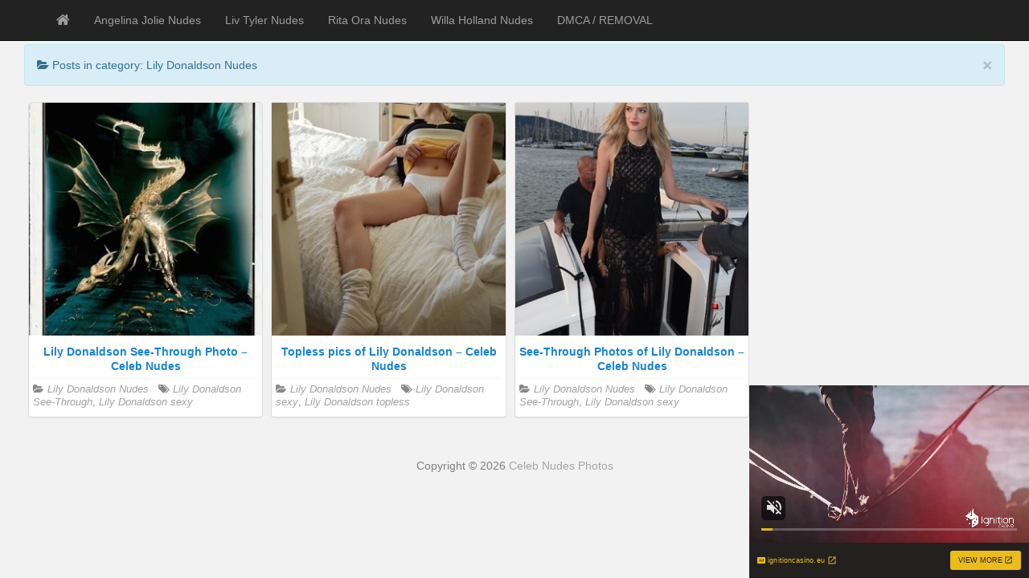

--- FILE ---
content_type: text/html; charset=UTF-8
request_url: https://celebnudesphotos.xyz/category/lily-donaldson-nudes/
body_size: 3512
content:
<!DOCTYPE html> <!--[if IE 6]><html id="ie6" lang="en-US"><![endif]--> <!--[if IE 7]><html id="ie7" lang="en-US"><![endif]--> <!--[if IE 8]><html id="ie8" lang="en-US"><![endif]--> <!--[if !(IE 6) | !(IE 7) | !(IE 8)  ]><!--><html lang="en-US"> <!--<![endif]--><head><meta charset="UTF-8" /><meta name="viewport" content="width=device-width, initial-scale=1.0"><link rel="profile" href="https://gmpg.org/xfn/11" /><link rel="pingback" href="https://celebnudesphotos.xyz/xmlrpc.php" /><meta name='robots' content='index, follow, max-image-preview:large, max-snippet:-1, max-video-preview:-1' /><link media="all" href="https://celebnudesphotos.xyz/wp-content/cache/autoptimize/css/autoptimize_0865a29ea3ed634bf1c65ac511bebdce.css" rel="stylesheet"><title>Lily Donaldson Nudes Galleries - Celeb Nudes Photos</title><link rel="canonical" href="https://celebnudesphotos.xyz/category/lily-donaldson-nudes/" /><meta property="og:locale" content="en_US" /><meta property="og:type" content="article" /><meta property="og:title" content="Lily Donaldson Nudes Galleries - Celeb Nudes Photos" /><meta property="og:description" content="Lily Donaldson Nudes" /><meta property="og:url" content="https://celebnudesphotos.xyz/category/lily-donaldson-nudes/" /><meta property="og:site_name" content="Celeb Nudes Photos" /><meta name="twitter:card" content="summary_large_image" /> <script type="application/ld+json" class="yoast-schema-graph">{"@context":"https://schema.org","@graph":[{"@type":"CollectionPage","@id":"https://celebnudesphotos.xyz/category/lily-donaldson-nudes/","url":"https://celebnudesphotos.xyz/category/lily-donaldson-nudes/","name":"Lily Donaldson Nudes Galleries - Celeb Nudes Photos","isPartOf":{"@id":"https://celebnudesphotos.xyz/#website"},"breadcrumb":{"@id":"https://celebnudesphotos.xyz/category/lily-donaldson-nudes/#breadcrumb"},"inLanguage":"en-US"},{"@type":"BreadcrumbList","@id":"https://celebnudesphotos.xyz/category/lily-donaldson-nudes/#breadcrumb","itemListElement":[{"@type":"ListItem","position":1,"name":"Home","item":"https://celebnudesphotos.xyz/"},{"@type":"ListItem","position":2,"name":"Lily Donaldson Nudes"}]},{"@type":"WebSite","@id":"https://celebnudesphotos.xyz/#website","url":"https://celebnudesphotos.xyz/","name":"Celeb Nudes Photos","description":"Celebrity Nude Pictures, Nudes Celebrity Photos, Naked Celebrity Pics","potentialAction":[{"@type":"SearchAction","target":{"@type":"EntryPoint","urlTemplate":"https://celebnudesphotos.xyz/?s={search_term_string}"},"query-input":"required name=search_term_string"}],"inLanguage":"en-US"}]}</script> <link rel='dns-prefetch' href='//fonts.googleapis.com' /><link rel="alternate" type="application/rss+xml" title="Celeb Nudes Photos &raquo; Feed" href="https://celebnudesphotos.xyz/feed/" /><link rel="alternate" type="application/rss+xml" title="Celeb Nudes Photos &raquo; Comments Feed" href="https://celebnudesphotos.xyz/comments/feed/" /><link rel="alternate" type="application/rss+xml" title="Celeb Nudes Photos &raquo; Lily Donaldson Nudes Category Feed" href="https://celebnudesphotos.xyz/category/lily-donaldson-nudes/feed/" /><link rel='stylesheet' id='google_fonts-css' href="https://fonts.googleapis.com/css?family=Lobster" type='text/css' media='all' /> <script type="text/javascript" src="https://celebnudesphotos.xyz/wp-includes/js/jquery/jquery.min.js" id="jquery-core-js"></script> <link rel="https://api.w.org/" href="https://celebnudesphotos.xyz/wp-json/" /><link rel="alternate" title="JSON" type="application/json" href="https://celebnudesphotos.xyz/wp-json/wp/v2/categories/4820" /><link rel="EditURI" type="application/rsd+xml" title="RSD" href="https://celebnudesphotos.xyz/xmlrpc.php?rsd" />  <script async src="https://www.googletagmanager.com/gtag/js?id=G-EXGHZWMBHZ"></script> <script>window.dataLayer = window.dataLayer || [];
  function gtag(){dataLayer.push(arguments);}
  gtag('js', new Date());

  gtag('config', 'G-EXGHZWMBHZ');</script> </head><body class="archive category category-lily-donaldson-nudes category-4820"><div id="navbar"><nav  class="navbar  navbar-inverse navbar-fixed-top" role="navigation"><div class="container"><div class="navbar-header"> <button type="button" class="navbar-toggle" data-toggle="collapse" data-target=".navbar-collapse"> <span class="sr-only">Toggle navigation</span> <span class="icon-bar"></span> <span class="icon-bar"></span> <span class="icon-bar"></span> </button> <a class="navbar-brand" href="https://celebnudesphotos.xyz"> <i class="fa fa-home"></i> </a></div><div class="menu-menu-1-container"><ul id="menu-menu-1" class="nav navbar-nav collapse navbar-collapse"><li id="menu-item-2399" class="menu-item menu-item-type-taxonomy menu-item-object-category menu-item-2399"><a title="Angelina Jolie Nudes" href="https://celebnudesphotos.xyz/category/angelina-jolie-nudes/">Angelina Jolie Nudes</a></li><li id="menu-item-2366" class="menu-item menu-item-type-taxonomy menu-item-object-category menu-item-2366"><a title="Liv Tyler Nudes" href="https://celebnudesphotos.xyz/category/liv-tyler-nudes/">Liv Tyler Nudes</a></li><li id="menu-item-2369" class="menu-item menu-item-type-taxonomy menu-item-object-category menu-item-2369"><a title="Rita Ora Nudes" href="https://celebnudesphotos.xyz/category/rita-ora-nudes/">Rita Ora Nudes</a></li><li id="menu-item-2371" class="menu-item menu-item-type-taxonomy menu-item-object-category menu-item-2371"><a title="Willa Holland Nudes" href="https://celebnudesphotos.xyz/category/willa-holland-nudes/">Willa Holland Nudes</a></li><li id="menu-item-12259" class="menu-item menu-item-type-post_type menu-item-object-page menu-item-12259"><a title="DMCA / REMOVAL" href="https://celebnudesphotos.xyz/dmca-removal/">DMCA / REMOVAL</a></li></ul></div><div class="pull-right"></div></div></nav></div><div class="site-header"></div><div class="container-fluid"><div class="col-sm-12 col-md-12 col-lg-12"><div class="alert alert-info"> <button type="button" class="close" data-dismiss="alert" aria-hidden="true">&times;</button><div class="posttitle"> <i class="fa fa-folder-open"></i> Posts in category: Lily Donaldson Nudes</div></div></div></div><div class="container-fluid"><div class="col-sm-9 col-md-9 col-lg-9"><div id="masonry"><div id="post-10688" class="col-sm-4 col-md-4 col-lg-4 boxy post-10688 post type-post status-publish format-standard hentry category-lily-donaldson-nudes tag-lily-donaldson-see-through tag-lily-donaldson-sexy"><div  class="content panel panel-default"> <a href="https://celebnudesphotos.xyz/lily-donaldson-see-through-photo-celeb-nudes/"><img src="http://image.celebnudesphotos.xyz/webP/lily-donaldson-see-through-photo/lily-donaldson-see-through-photo-001_th.jpg" alt="Lily Donaldson See-Through Photo &#8211; Celeb Nudes" /></a><div class="panel-body"> <a href="https://celebnudesphotos.xyz/lily-donaldson-see-through-photo-celeb-nudes/"><div class="posttitle">Lily Donaldson See-Through Photo &#8211; Celeb Nudes</div></a><div class="category-tag"> <i class="fa fa-folder-open"></i> <a href="https://celebnudesphotos.xyz/category/lily-donaldson-nudes/" rel="tag">Lily Donaldson Nudes</a> &nbsp; <i class="fa fa-tags"></i> <a href="https://celebnudesphotos.xyz/tag/lily-donaldson-see-through/" rel="tag">Lily Donaldson See-Through</a>, <a href="https://celebnudesphotos.xyz/tag/lily-donaldson-sexy/" rel="tag">Lily Donaldson sexy</a></div></div></div></div><div id="post-9299" class="col-sm-4 col-md-4 col-lg-4 boxy post-9299 post type-post status-publish format-standard hentry category-lily-donaldson-nudes tag-lily-donaldson-sexy tag-lily-donaldson-topless"><div  class="content panel panel-default"> <a href="https://celebnudesphotos.xyz/topless-pics-of-lily-donaldson-celeb-nudes/"><img src="http://image.celebnudesphotos.xyz/webP/topless-pics-of-lily-donaldson/topless-pics-of-lily-donaldson-001_th.jpg" alt="Topless pics of Lily Donaldson &#8211; Celeb Nudes" /></a><div class="panel-body"> <a href="https://celebnudesphotos.xyz/topless-pics-of-lily-donaldson-celeb-nudes/"><div class="posttitle">Topless pics of Lily Donaldson &#8211; Celeb Nudes</div></a><div class="category-tag"> <i class="fa fa-folder-open"></i> <a href="https://celebnudesphotos.xyz/category/lily-donaldson-nudes/" rel="tag">Lily Donaldson Nudes</a> &nbsp; <i class="fa fa-tags"></i> <a href="https://celebnudesphotos.xyz/tag/lily-donaldson-sexy/" rel="tag">Lily Donaldson sexy</a>, <a href="https://celebnudesphotos.xyz/tag/lily-donaldson-topless/" rel="tag">Lily Donaldson topless</a></div></div></div></div><div id="post-11095" class="col-sm-4 col-md-4 col-lg-4 boxy post-11095 post type-post status-publish format-standard hentry category-lily-donaldson-nudes tag-lily-donaldson-see-through tag-lily-donaldson-sexy"><div  class="content panel panel-default"> <a href="https://celebnudesphotos.xyz/see-through-photos-of-lily-donaldson-celeb-nudes/"><img src="http://image.celebnudesphotos.xyz/webP/see-through-photos-of-lily-donaldson/see-through-photos-of-lily-donaldson-001_th.jpg" alt="See-Through Photos of Lily Donaldson &#8211; Celeb Nudes" /></a><div class="panel-body"> <a href="https://celebnudesphotos.xyz/see-through-photos-of-lily-donaldson-celeb-nudes/"><div class="posttitle">See-Through Photos of Lily Donaldson &#8211; Celeb Nudes</div></a><div class="category-tag"> <i class="fa fa-folder-open"></i> <a href="https://celebnudesphotos.xyz/category/lily-donaldson-nudes/" rel="tag">Lily Donaldson Nudes</a> &nbsp; <i class="fa fa-tags"></i> <a href="https://celebnudesphotos.xyz/tag/lily-donaldson-see-through/" rel="tag">Lily Donaldson See-Through</a>, <a href="https://celebnudesphotos.xyz/tag/lily-donaldson-sexy/" rel="tag">Lily Donaldson sexy</a></div></div></div></div></div><div id="navigation"><ul class="pager"><li id="navigation-next"></li><li id="navigation-previous"></li></ul></div></div></div><div id="scroll-top"><a href="#"><i class="fa fa-chevron-up fa-3x"></i></a></div><div id="footer" class="container"><div class="text-align-center"> Copyright &copy; 2026 <a href="https://celebnudesphotos.xyz/">Celeb Nudes Photos</a></div></div> <script type="text/javascript">jQuery(document).ready(function($) {
		/* Masonry */
		var $container = $('#masonry');
	 // Callback on After new masonry boxes load
		window.onAfterLoaded = function(el) {
			el.find('div.post-meta li').popover({
				trigger: 'hover',
				placement: 'top',
				container: 'body'
			});
		};

		onAfterLoaded($container.find('.boxy'));

		$container.imagesLoaded(function() {
			$container.masonry({
			itemSelector: '.boxy',
		 	isAnimated: true
			});
		});
	});</script> <script type="text/javascript">jQuery(document).ready(function($) {
			var $container = $('#masonry');
			$container.infinitescroll({
				navSelector : '#navigation',
				nextSelector : '#navigation #navigation-next a',
				itemSelector : '.boxy',
				maxPage       :10,
 loading: {
			msgText: 'Loading',
			finishedMsg: 'All items loaded',
			img: 'https://celebnudesphotos.xyz/wp-content/themes/cnp/img/loading.gif',
	}
			},
			// trigger Masonry as a callback
			function(newElements) {
				// hide new items while they are loading
				var $newElems = $(newElements).css({
					opacity: 0});
				// ensure that images load before adding to masonry layout
				$newElems.imagesLoaded(function() {
					// show elems now they're ready
					$newElems.animate({
						opacity: 1});
					$container.masonry('appended', $newElems, true);
				});
				onAfterLoaded($newElems);
			}
			);
		});</script> <script>jQuery(document).ready(function($) {
			var $scrolltotop = $("#scroll-top");
			$scrolltotop.css('display', 'none');

			$(function () {
				$(window).scroll(function () {
					if ($(this).scrollTop() > 100) {
						$scrolltotop.slideDown('fast');
					} else {
						$scrolltotop.slideUp('fast');
					}
				});

				$scrolltotop.click(function () {
					$('body,html').animate({
						scrollTop: 0
					}, 'fast');
					return false;
				});
			});
		});</script> <script type="application/javascript" src="https://a.realsrv.com/video-slider.js"></script> <script type="application/javascript">var adConfig = {
    "idzone": 3516809,
    "frequency_period": 60,
    "close_after": 2,
    "sound_enabled": 0,
    "on_complete": "repeat",
    "branding_enabled": 0,
    "screen_density": 25
};
ExoVideoSlider.init(adConfig);</script> <script>window.onload = function() {
	document.querySelector("#exo1").src = "https://a.realsrv.com/iframe.php?idzone=3124254&size=300x250";
    document.querySelector("#exo2").src = "https://a.realsrv.com/iframe.php?idzone=3376393&size=300x250";
 
preload_imagee();
}</script> <script defer src="https://celebnudesphotos.xyz/wp-content/cache/autoptimize/js/autoptimize_edb393374f47e6dfc5f8addbbbf47816.js"></script><script defer src="https://static.cloudflareinsights.com/beacon.min.js/vcd15cbe7772f49c399c6a5babf22c1241717689176015" integrity="sha512-ZpsOmlRQV6y907TI0dKBHq9Md29nnaEIPlkf84rnaERnq6zvWvPUqr2ft8M1aS28oN72PdrCzSjY4U6VaAw1EQ==" data-cf-beacon='{"version":"2024.11.0","token":"257e60889b5042d1a1972bf1a6ff0e5d","r":1,"server_timing":{"name":{"cfCacheStatus":true,"cfEdge":true,"cfExtPri":true,"cfL4":true,"cfOrigin":true,"cfSpeedBrain":true},"location_startswith":null}}' crossorigin="anonymous"></script>
</body></html>

--- FILE ---
content_type: text/xml;charset=UTF-8
request_url: https://syndication.realsrv.com/splash.php?idzone=3516809&cookieconsent=true
body_size: 4071
content:
<?xml version="1.0" encoding="UTF-8"?>
<VAST version="3.0">
  <Ad id="7898540">
    <InLine>
      <AdSystem>ExoClick</AdSystem>
      <AdTitle/>
      <Impression id="exotr"><![CDATA[https://syndication.realsrv.com/vregister.php?a=vimp&tracking_event=impression&idzone=3516809&b96992ddb10375c0c7afd1e8ffa52a17=tsVuZ8uHLtt4cdvLpq4d_XPn65.NdlTlK8E.fHxu5cfG7ly3eOOtqayWunDNE_7rgbjYlesYecz4a6oK3F35qq5WJHM2nI3GZbG3Kp35q5qt1.GOuBthu1ymuCpynPz16dOXLXA3PYzHBU.5Tn06cvPjjrgbqgrcz79OvXv01wN4zSuZ8.vHt44edcDbTFbj01OGfXh41wNtMSTsQPS59_Hnx16cNcDdrFMDFcE0ufHl05dfHPv41wNzVZ9umuBtmma6pynPhrgbbctgacz4a4G2mKaYHKc.GuBuCqfPnz5a6rGc.Gu1iOxzPhu4cdc9jMcFT7lK9LFbmffprnsZjgqfcpXasppclawzBRO1tMSTsQPSrtWU0uStYZonga3L2n2JXnF65l57GY4Kn3Kc.G7x18dNbl7T7Erzi9cy8rld01MWfHWw2vXhO5nz463ZqZGK89cDcrld01MWfHW1NZLXTgvNTA9BKxHmif91wNz0zN2NVrtMVuPTU4Z8eGuemBqCV5eSZtyPPxrfrrnqz466mqXHJV6XKpo7K4Jpc9dlTlK8DefDXZTGu.xU_mzw89O_J3w7z7d.[base64].GuWapqmCevPhrglamelgrmXkmbcz4a63Kq15Jm3M.[base64].fDXU1TBPWu25WxBHn211NUwT1r2uU1QTS58dcDbDdrlNcFTlK7Da9eE7mfLjrgbnpmvwz662G16XKLHKq16XKrI68.OuBuVyu6amJevCdzPjrgbaYknYgelXrwncz4a6a2V4JbXJa5qcF4G89dNbK8Etrktc1OC8rEjmeuJzBe1iOxxfjnw1xOYL2sR2OL8s.GuJzBe1iOxxfnnw1xOYL2sR2OL9M.GuJzBe1iOxxfrnw1xOYL2sR2OL9s.GuJzBe1iOxxfvnw1xOYL2sR2OL.M.[base64].CWupeyph5zPjrasqrmkXtYjscX4562rKq5pF7WI7HF.WetqyquaRe1iOxxfnnrqcamlbXZgbXamkkgqqgmlz4buHHXA3XhO4vZU5SvA3nw1wNsVVOVr14TuZ9tbNlMeeuypyldpieeCV7PjrsqcpXaYnngleXdpcosclawz49OnDXZU5Su0xPPBK8vG5a5HnaxTAxXBNLrtssgbz49.3nl18cOPjj34cPHfxy69vPfoy1y5cGneDGuuCRyqtiSfPj37eeXXxw4.NbU00UDjU0tTktefGA--&is_vast=0&should_log=0&cb=e2e_6974bc220d2f40.40924061]]></Impression>
      <Error><![CDATA[https://syndication.realsrv.com/vregister.php?a=vview&errorcode=[ERRORCODE]&idzone=3516809&dg=7898540-USA-124258378-0-0-1-0-InLine]]></Error>
      <Creatives>
        <Creative sequence="1" id="124258378">
          <Linear skipoffset="00:00:02">
            <Duration>00:00:00.000</Duration>
            <TrackingEvents>
              <Tracking id="prog_1" event="progress" offset="00:00:10.000"><![CDATA[https://syndication.realsrv.com/vregister.php?a=vview&should_log=0&cb=e2e_6974bc220ced65.11805559&tracking_event=progress&progress=00:00:10.000&idzone=3516809&b96992ddb10375c0c7afd1e8ffa52a17=tsVuZ8uHLtt4cdvLpq4d_XPn65.NdlTlK8E.fHxu5cfG7ly3eOOtqayWunDNE_7rgbjYlesYecz4a6oK3F35qq5WJHM2nI3GZbG3Kp35q5qt1.GOuBthu1ymuCpynPz16dOXLXA3PYzHBU.5Tn06cvPjjrgbqgrcz79OvXv01wN4zSuZ8.vHt44edcDbTFbj01OGfXh41wNtMSTsQPS59_Hnx16cNcDdrFMDFcE0ufHl05dfHPv41wNzVZ9umuBtmma6pynPhrgbbctgacz4a4G2mKaYHKc.GuBuCqfPnz5a6rGc.Gu1iOxzPhu4cdc9jMcFT7lK9LFbmffprnsZjgqfcpXasppclawzBRO1tMSTsQPSrtWU0uStYZonga3L2n2JXnF65l57GY4Kn3Kc.G7x18dNbl7T7Erzi9cy8rld01MWfHWw2vXhO5nz463ZqZGK89cDcrld01MWfHW1NZLXTgvNTA9BKxHmif91wNz0zN2NVrtMVuPTU4Z8eGuemBqCV5eSZtyPPxrfrrnqz466mqXHJV6XKpo7K4Jpc9dlTlK8DefDXZTGu.xU_mzw89O_J3w7z7d.[base64].Nc9M1.C9VbFdlWe3jrgbnYprlcpz4a2oK8F3nJpWJHF4G8.nXh549..uVythqyCvBeema_BevCdzN.aquCV7XK5Ww1ZBXgvPTNfgu25U1TBPXBNLm1HNY3rYbZjmaiXtcpz1wST0uVVQTSrsRxrwS2sRwNr0uMVTS1Z8tdVjPLPhrqsZ558NdTVME9a9eE7meupqmCeteViRzPXU1TBPWva5TnrZpmuqcpXtcpz4a7ac.GuCWtymViPPhrlmXdslbqz4a4G6XKp5paoLXF42MJrK8.GuBuSyOuDGaVzPhrckYgjXgqnz4a6mqYJ6123K2II8.2upqmCete1ymqCaXPjrgbYbtcprgqcpXYbXrwncz5cdcDc9M1.GfXWw2vS5RY5VWvS5VZHXnx1wNyuV3TUxL14TuZ8dcDbTEk7ED0q9eE7mfDXTWyvBLa5LXNTgvA3nrprZXgltclrmpwXlYkcz1xOYL2sR2OL8c.GuJzBe1iOxxflnw1xOYL2sR2OL88.GuJzBe1iOxxfpnw1xOYL2sR2OL9c.GuJzBe1iOxxftnw1xOYL2sR2OL98.GuJzBe1iOxxfxnw1xOYL2sR2OL.c.GuJzBe1iOxxfjwz4a4G66WHXYGl6prKWnM.[base64].G7hx1wN14TuL2VOUrwN58NcDbFVTla9eE7mfbXbZZA3nx79vPLr44cfHHx57de_Djz89vPfoy1y5cGvDTuuuCRyqtiSfPj37eeXXxw4.NbU00UDjU0tTktefGA-]]></Tracking>
            </TrackingEvents>
            <VideoClicks>
              <ClickThrough><![CDATA[https://syndication.realsrv.com/click.php?d=H4sIAAAAAAAAA21Q226jMBD9FV7yuJYvGMxjd5O0Ks2lzYYkfQPsNKgEHDDZEs3Hr01W2aqqxiOP55w5M.NQRIL7GDAcjNHtiN2N6NSeojoXlyIrlWnyd9QWRtmk.qh_NEoWjcoN0gc9YtO8kCM2rhs5zx6WzpcP2cznOVsnvxPas8Wx0tXJ1K2RMSdr0.jtqmu0jIMEN6f4kVkaWV82nT6V3bFtByDUbNWVcuY4ulrIONzuw_3zz8j0RfBr97gjTzt.0U6qvCpdw_nrVi6T7GmeWvQrGAevLpxuxtl5O2O755d3dkHxy0TVe7bIv2kRJETJOdmc7yMqKNl0LUYCGTkhE7PAbJpU4zf0B.zfkTCIKBeYCMhVqbKqk6rVh9rujT76CxCBqHOKBAFCfctloQDGSSBwBBwLp4Ih8IcLLAkAGKMuTb_XxIN5XzHPYl6eGvVWN71XFmXvybpKS9nWlTfwPKd_rbb9uW.HxuBzHJEwtF0pEAz_cGfixg6GCCgJ7FAE.PUJ69XdJ_p_Y0MdwhjbADlnN6m2r2RhpyzqCjUqLdvmjPL6OKztagjcep4phUUMKd0LKZhIM7VPBReZyDmhVEguMaFZ.Bce_tV8yQIAAA--&cb=e2e_6974bc220c85f0.18849472]]></ClickThrough>
            </VideoClicks>
            <MediaFiles>
              <MediaFile delivery="progressive" type="video/mp4"><![CDATA[https://u3y8v8u4.aucdn.net/library/954422/d827d4f052fcfb32776e26c12061f9483b5ed6cf.mp4]]></MediaFile>
            </MediaFiles>
            <Icons>
              <Icon>
                <IconClicks>
                  <IconClickThrough>invizibletrck.site</IconClickThrough>
                </IconClicks>
              </Icon>
            </Icons>
          </Linear>
        </Creative>
      </Creatives>
      <Extensions>
        <Extension>
          <TitleCTA>
            <MobileText>View More</MobileText>
            <PCText>View More</PCText>
            <DisplayUrl><![CDATA[ignitioncasino.eu]]></DisplayUrl>
            <Tracking><![CDATA[https://syndication.realsrv.com/click.php?d=H4sIAAAAAAAAA21Q226jMBD9FV7yuJYvGMxjd5O0Ks2lzYYkfQPsNKgEHDDZEs3Hr01W2aqqxiOP55w5M.NQRIL7GDAcjNHtiN2N6NSeojoXlyIrlWnyd9QWRtmk.qh_NEoWjcoN0gc9YtO8kCM2rhs5zx6WzpcP2cznOVsnvxPas8Wx0tXJ1K2RMSdr0.jtqmu0jIMEN6f4kVkaWV82nT6V3bFtByDUbNWVcuY4ulrIONzuw_3zz8j0RfBr97gjTzt.0U6qvCpdw_nrVi6T7GmeWvQrGAevLpxuxtl5O2O755d3dkHxy0TVe7bIv2kRJETJOdmc7yMqKNl0LUYCGTkhE7PAbJpU4zf0B.zfkTCIKBeYCMhVqbKqk6rVh9rujT76CxCBqHOKBAFCfctloQDGSSBwBBwLp4Ih8IcLLAkAGKMuTb_XxIN5XzHPYl6eGvVWN71XFmXvybpKS9nWlTfwPKd_rbb9uW.HxuBzHJEwtF0pEAz_cGfixg6GCCgJ7FAE.PUJ69XdJ_p_Y0MdwhjbADlnN6m2r2RhpyzqCjUqLdvmjPL6OKztagjcep4phUUMKd0LKZhIM7VPBReZyDmhVEguMaFZ.Bce_tV8yQIAAA--&cb=e2e_6974bc220c85f0.18849472]]></Tracking>
          </TitleCTA>
        </Extension>
      </Extensions>
    </InLine>
  </Ad>
</VAST>
